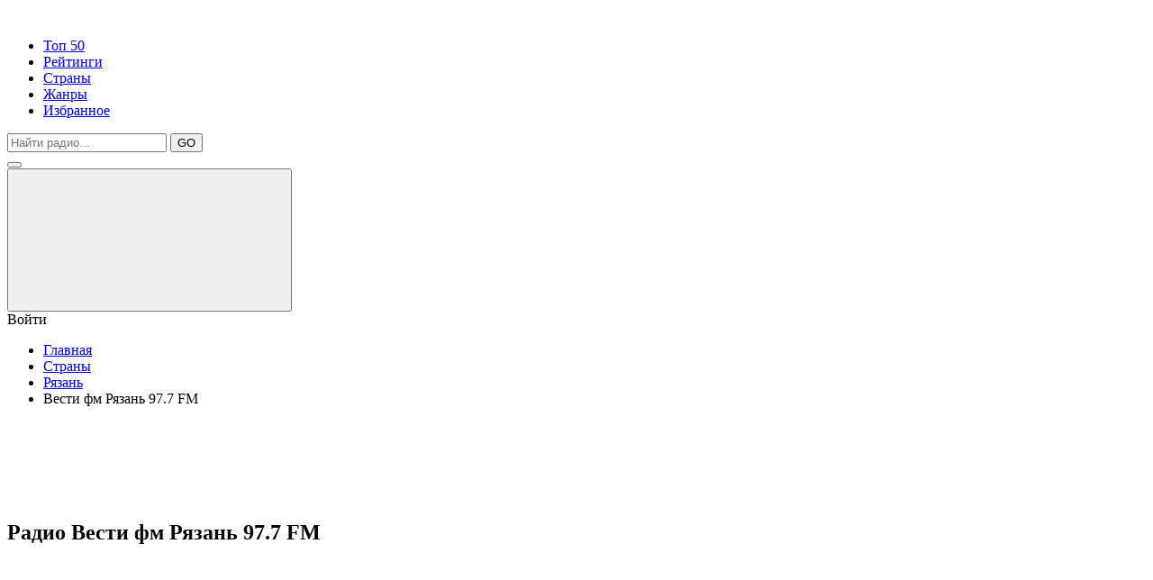

--- FILE ---
content_type: text/html; charset=UTF-8
request_url: https://all-radio.online/fm-radio/ryazan/vesti
body_size: 7572
content:
<!DOCTYPE html>
<html lang="ru">
<head>
    <meta charset="UTF-8">
    <base href="https://all-radio.online/" />
    <title> Радио Вести фм Рязань 97.7 FM - слушать онлайн бесплатно прямой эфир </title>
    
            <meta name="description" content="Слушать онлайн радио Вести фм Рязань 97.7 FM в Рязань, жанр news,pop, бесплатно в прямом эфире с хорошим качеством от all-radio.online"/>
            <meta name="keywords" content=""/>
    <meta charset="UTF-8">
    <meta name="viewport" content="width=device-width, initial-scale=1.0">
    <meta http-equiv="X-UA-Compatible" content="ie=edge">
    <link rel="stylesheet" href="assets/templates/css/main.css">

    <link rel="apple-touch-icon" sizes="57x57" href="assets/templates/img/favicon/apple-icon-57x57.png">
    <link rel="apple-touch-icon" sizes="60x60" href="assets/templates/img/favicon/apple-icon-60x60.png">
    <link rel="apple-touch-icon" sizes="72x72" href="assets/templates/img/favicon/apple-icon-72x72.png">
    <link rel="apple-touch-icon" sizes="76x76" href="assets/templates/img/favicon/apple-icon-76x76.png">
    <link rel="apple-touch-icon" sizes="114x114" href="assets/templates/img/favicon/apple-icon-114x114.png">
    <link rel="apple-touch-icon" sizes="120x120" href="assets/templates/img/favicon/apple-icon-120x120.png">
    <link rel="apple-touch-icon" sizes="144x144" href="assets/templates/img/favicon/apple-icon-144x144.png">
    <link rel="apple-touch-icon" sizes="152x152" href="assets/templates/img/favicon/apple-icon-152x152.png">
    <link rel="apple-touch-icon" sizes="180x180" href="assets/templates/img/favicon/apple-icon-180x180.png">
    <link rel="icon" type="image/png" sizes="192x192"  href="assets/templates/img/favicon/android-icon-192x192.png">
    <link rel="icon" type="image/png" sizes="32x32" href="assets/templates/img/favicon/favicon-32x32.png">
    <link rel="icon" type="image/png" sizes="96x96" href="assets/templates/img/favicon/favicon-96x96.png">
    <link rel="icon" type="image/png" sizes="16x16" href="assets/templates/img/favicon/favicon-16x16.png">
    <link rel="manifest" href="assets/templates/img/favicon/manifest.json">
    <meta name="msapplication-TileColor" content="#ffffff">
    <meta name="msapplication-TileImage" content="assets/templates/img/favicon/ms-icon-144x144.png">
    <meta name="theme-color" content="#ffffff">

        <style>.weqdsaerefwdc { display: none; }</style>
    
<script async src="https://pagead2.googlesyndication.com/pagead/js/adsbygoogle.js?client=ca-pub-6987733529023610"
     crossorigin="anonymous"></script>
     
<link rel="stylesheet" href="/assets/components/xlike/css/web/default.css" type="text/css" />
<link rel="stylesheet" href="/assets/components/msfavorites/css/default.min.css?v=63037a9" type="text/css" />
<script type="text/javascript">msFavoritesConfig={"actionUrl":"\/assets\/components\/msfavorites\/action.php","ctx":"web","version":"2.1.3-beta"};</script>
<script type="text/javascript">TicketsConfig={"ctx":"web","jsUrl":"\/assets\/components\/tickets\/js\/web\/","cssUrl":"\/assets\/components\/tickets\/css\/web\/","actionUrl":"\/assets\/components\/tickets\/action.php","close_all_message":"\u0437\u0430\u043a\u0440\u044b\u0442\u044c \u0432\u0441\u0435","tpanel":0,"enable_editor":1};</script>
<script type="text/javascript">TicketsConfig.editor={ticket: {onTab: {keepDefault:false, replaceWith:"	"},
        markupSet: [
            {name:"Bold", className: "btn-bold", key:"B", openWith:"<b>", closeWith:"</b>" },
            {name:"Italic", className: "btn-italic", key:"I", openWith:"<i>", closeWith:"</i>"  },
            {name:"Underline", className: "btn-underline", key:"U", openWith:"<u>", closeWith:"</u>" },
            {name:"Stroke through", className: "btn-stroke", key:"S", openWith:"<s>", closeWith:"</s>" },
            {separator:"---------------" },
            {name:"Bulleted List", className: "btn-bulleted", openWith:"	<li>", closeWith:"</li>", multiline:true, openBlockWith:"<ul>\n", closeBlockWith:"\n</ul>"},
            {name:"Numeric List", className: "btn-numeric", openWith:"	<li>", closeWith:"</li>", multiline:true, openBlockWith:"<ol>\n", closeBlockWith:"\n</ol>"},
            {separator:"---------------" },
            {name:"Quote", className: "btn-quote", openWith:"<blockquote>", closeWith:"</blockquote>"},
            {name:"Code", className: "btn-code", openWith:"<code>", closeWith:"</code>"},
            {name:"Link", className: "btn-link", openWith:"<a href=\"[![Link:!:http://]!]\">", closeWith:"</a>" },
            {name:"Picture", className: "btn-picture", replaceWith:"<img src=\"[![Source:!:http://]!]\" />" },
            {separator:"---------------" },
            {name:"Cut", className: "btn-cut", openWith:"<cut/>" }
        ]},comment: {onTab: {keepDefault:false, replaceWith:"	"},
        markupSet: [
            {name:"Bold", className: "btn-bold", key:"B", openWith:"<b>", closeWith:"</b>" },
            {name:"Italic", className: "btn-italic", key:"I", openWith:"<i>", closeWith:"</i>"  },
            {name:"Underline", className: "btn-underline", key:"U", openWith:"<u>", closeWith:"</u>" },
            {name:"Stroke through", className: "btn-stroke", key:"S", openWith:"<s>", closeWith:"</s>" },
            {separator:"---------------" },
            {name:"Quote", className: "btn-quote", openWith:"<blockquote>", closeWith:"</blockquote>"},
            {name:"Code", className: "btn-code", openWith:"<code>", closeWith:"</code>"},
            {name:"Link", className: "btn-link", openWith:"<a href=\"[![Link:!:http://]!]\">", closeWith:"</a>" },
            {name:"Picture", className: "btn-picture", replaceWith:"<img src=\"[![Source:!:http://]!]\" />" }
        ]}};</script>
<link rel="stylesheet" href="/assets/components/tickets/js/web/editor/editor.css" type="text/css" />
<link rel="stylesheet" href="/assets/components/tickets/css/web/default.css" type="text/css" />
<script type="text/javascript">TicketsConfig.formBefore = 0;TicketsConfig.thread_depth = 0;</script>
<link rel="stylesheet" href="/assets/components/office/css/main/default.css" type="text/css" />
<script type="text/javascript">OfficeConfig={"cssUrl":"\/assets\/components\/office\/css\/","jsUrl":"\/assets\/components\/office\/js\/","actionUrl":"\/assets\/components\/office\/action.php","close_all_message":"\u0437\u0430\u043a\u0440\u044b\u0442\u044c \u0432\u0441\u0435","pageId":35141,"csrf":"89b354336b29de733e5c057460a5f276"};</script>
<link rel="stylesheet" href="/assets/components/office/css/auth/default.css" type="text/css" />
</head><body>
    <header>
    <div class="container">
        <div class="header_top">
            <div class="logo"><a href="/"><img src="assets/templates/img/logo.jpg" alt=""></a></div>
            <div class="menu_top">
                <ul class="menu">
                    <li><a href="/top-50">Топ 50</a></li>
                    <li><a href="/raiting">Рейтинги</a></li>
                    <li><a href="/fm-radio">Страны</a></li>
                    <li><a href="/genres">Жанры</a></li>
                   
                    <li><a href="/office">Избранное</a></li>
                </ul>
            </div>
                            <div class="header_top_search">
                    <form action="/poisk" method="get" id="header_top_search" class="search_block">
                        <div class="search_row">
                            <input placeholder="Найти радио..." type="text" name="query" id="query" value="">
                            <button type="submit" class="btn btn_search">GO</button>
                        </div>
                    </form>
                </div>
                        <div class="header_burger">
                <button type="button" class="btn btn_burger"><span></span></button>
            </div>
            <div class="header_enter">
                                    <button type="button" class="btn btn_enter" data-fancybox data-src="#enter_form"><svg class="enter"><use xlink:href="assets/templates/img/svg.svg#user"></use></svg></button>
                    <div class="tip">Войти</div>
                            </div>
        </div>
        <div class="header_bottom">
                                <ul class="breadcrumbs"><li><a href="/">Главная</a></li>
<li><a href="/fm-radio">Страны</a></li>
<li><a href="/fm-radio/ryazan">Рязань</a></li>
<li>Вести фм Рязань 97.7 FM</li></ul>                    </div>
    </div>
</header>    <div id="content">
        <div class="container">
    <!--script async src="https://pagead2.googlesyndication.com/pagead/js/adsbygoogle.js"></script-->
<!-- de адаптивный -->
<ins class="adsbygoogle"
     style="display:block"
     data-ad-client="ca-pub-6987733529023610"
     data-ad-slot="1693121203"
     data-ad-format="horizontal"
     data-full-width-responsive="true"></ins>
<script>
     (adsbygoogle = window.adsbygoogle || []).push({});
</script>            <section class="station station_player">
                
                                    <h1>Радио Вести фм Рязань 97.7 FM</h1>
                                <aside>
                    <div class="player_block"><div class="player js_player">
    <svg class="play"><use xlink:href="assets/templates/img/svg.svg#play"></use></svg>
    <svg class="stop"><use xlink:href="assets/templates/img/svg.svg#pause"></use></svg>
</div>
<div class="volume">
    <input type="range" name="volume" id="volume" value="85" min="0" max="100" data-volume="85">
    <div class="volume_btn js_volume_btn">
        <svg class="mute"><use xlink:href="assets/templates/img/svg.svg#mute"></use></svg>
        <svg class="speak"><use xlink:href="assets/templates/img/svg.svg#speaker"></use></svg>
    </div>
</div>
<audio id="audio" preload="auto" src="https://icecast-vgtrk.cdnvideo.ru/vestifm_mp3_192kbps"></audio>

</div>
                 
                    <div class="player_info_block" style="margin-top: 5px;">
                        <button type="button" class="btn btn_underplayer js_refreshStream">Перестало играть? Нажми сюда чтобы перезапустить!</button>
                        <button type="button" class="btn btn_underplayer js_stopStream">Остановить и очистить кеш.</button>
                        <button type="button" class="btn btn_underplayer js_brokenStream" data-id="35141">Не играет вообще? Жми сюда, сейчас исправим!</button>
                        <a class="btn btn_underplayer" href="https://icecast-vgtrk.cdnvideo.ru/vestifm_mp3_192kbps" onclick="window.open(this.href, '', 'scrollbars=1,height='+Math.min(100, screen.availHeight)+',width='+Math.min(400, screen.availWidth)); return false;">Слушай с официального сайта</a>
                        <div class="like_block">
                            

<div class="xlike [ js-xlike-object ]" data-xlike-propkey="33dcd0b9cd276482b2eb640de26ef3f8be82cf34" data-xlike-parent="35141">
    <div class="xlike__items">
        <span class="xlike__item xlike__item_like">
            <a                class="xlike__link  [ js-xlike-button ]"
                data-xlike-value="1" href="javascript:undefined;"            >
                <svg class="like"><use xlink:href="assets/templates/img/svg.svg#like"></use></svg>
                <span class="xlike__count xlike__count_like [ js-xlike-number ]">3</span>
            </a>
        </span>
        <span class="xlike__item xlike__item_dislike">
            <a                class="xlike__link  [ js-xlike-button ]"
                data-xlike-value="-1" href="javascript:undefined;"            >
                <svg class="dislike"><use xlink:href="assets/templates/img/svg.svg#like"></use></svg>
                <span class="xlike__count xlike__count_dislike [ js-xlike-number ]">4</span>
            </a>
        </span>
    </div>
</div>
                            <div class="msfavorites-parent" style="">
                                <a class="msfavorites load"
                                   data-click=""
                                   data-data-id="35141"
                                   data-data-list="default"
                                   data-msfavorites-mode="list"
                                   title="Избранные">
                                    <svg class="heart"><use xlink:href="assets/templates/img/svg.svg#heart"></use></svg>                                </a>
                            </div>
                        </div>
                        <div class="stream_info">
                            <h2 style="font-size:14px;font-size:14px;min-height: 20px;">Контакты радиостанции Вести фм Рязань 97.7 FM:</h2>
                            <ul>
                                                                    <li><b>Страна:</b> Россия</li>
                                                                                                    <li><b>Город:</b> Рязань</li>
                                                                                                    <li><b>Телефон:</b> +7 (495) 221-94-82, эфир: +7 (495) 232-15-59</li>
                                                                                                                                
                                                                                                    <li>E-mail: info@radiovesti.ru</li>
                                                                                                    <li>Официальный сайт: http://radiovesti.ru/air/audio</li>
                                                                                                    <li>Жанр: news,pop</li>
                                                            </ul>
                        </div>
                    </div>
                </aside>
                <div class="content">
                    <div class="station_images">
                        <div class="station_logo">
                            <img src="images/radioweb/vesti-fm-250.jpg" onerror="this.src ='assets/templates/vo-radio/img/vo-radio1.jpg'" alt="Вести фм Рязань 97.7 FM">
                        </div>
<!--noindex-->
<ins class="adsbygoogle"
     style="display:inline-block;width:480px;height:280px"
     data-ad-client="ca-pub-6987733529023610"
     data-ad-slot="1693121203"
     data-ad-format="auto"
     data-full-width-responsive="true"></ins>
<script>
     (adsbygoogle = window.adsbygoogle || []).push({});
</script>
<!--/noindex-->
                    </div>
                    <div class="text_block">
                       
                        <blockquote>Слушайте онлайн бесплатно радиостанцию Вести фм Рязань 97.7 FM на ноутбуке, смартфоне или планшете. Онлайнрадио Вести фм Рязань 97.7 FM вещает в отличном качестве без помех на all-radio.online бесплатно и без регистрации. Транслирует популярную музыку и песни 2025 года в жанре news,pop. Воспользуйтесь сервисом Shazam для того, чтобы узнать текущий трек.</blockquote>
                        <div id="movie_video"></div><script type="text/javascript" src="https://vak345.com/s.js?v=a7ff29b80a07844d83123c33df9dadca" async></script>
                        <blockquote class="content_text"></blockquote>
                        <blockquote> 
                         Присоединись к all-radio.online:
                        <div class="item1">
                           <a href="https://www.facebook.com/allradionline/" rel="nofollow" target="_blank"><img alt="" src="images/srvs/facebook2.png" style="margin:0 0 -2px 0;" width="40" height="40" border="0"></a>
                           <a href="https://vk.com/allradi" rel="nofollow" target="_blank"><img alt="" src="images/srvs/vkontakte2.png" style="margin:0 0 -2px 0;" width="40" height="40" border="0"></a>
                           
                           <a href="https://zen.yandex.ru/id/5ddbf1b76c428f7920c2d5cf" rel="nofollow" target="_blank"><img alt="" src="images/srvs/dzen.png" style="margin:0 0 -2px 0;" width="40" height="40" border="0"></a> 
                           <a href="https://www.instagram.com/all_radio.online" rel="nofollow" target="_blank"><img alt="" src="images/srvs/instagram.png" style="margin:0 0 -2px 0;" width="40" height="40" border="0"></a> 
                           <a href="https://ok.ru/group/57100789874885" rel="nofollow" target="_blank"><img alt="" src="images/srvs/ok.jpg" style="margin:0 0 -2px 0;" width="40" height="40" border="0"></a> 
                        </div>   
                        </blockquote>
                        <script async src="//pkoqeg.com/nhtl17219liv0pm03yqh8876vuq/786/ykpw0k.php"></script>
                        <div data-la-block="32dc7b6a-930b-48cf-a56f-2052f136c35e"></div>
                        <!--noindex-->
                        <blockquote>Сайт ничего не транслирует и не ретранслирует. Все права на аудио материалы, представленные на нашем сайте принадлежат их законным владельцам и предназначены только для ознакомления. <b>Если Вы являетесь обладателем авторских прав на какие-либо материалы, используемые на этом сайте и желаете, чтобы они более не распространялись, просим Вас сообщить нам об этом в письме. В обращении укажите все необходимые документы, подтверждающие Ваше право на использование материалов и, соответственно, ссылки на них</b>. <a href="/about">Подробнее тут</a></blockquote>
                        <div>
                        <div class="efir">
                            
                    <a class="btn btn_official" href="http://radiovesti.ru/air/audio" onclick="window.open(this.href, '', 'scrollbars=1,height='+Math.min(400, screen.availHeight)+',width='+Math.min(400, screen.availWidth)); return false;"><span></span> Слушай с официального сайта</a>
                    
                        
                    <a style="margin-left: 30%;" class="btn btn_official" href="https://icecast-vgtrk.cdnvideo.ru/vestifm_mp3_192kbps" onclick="window.open(this.href, '', 'scrollbars=1,height='+Math.min(400, screen.availHeight)+',width='+Math.min(400, screen.availWidth)); return false;"><span></span>Стрим радиостанции</a>                      
                    
                    </div></div>
                        <!--/noindex-->
                        
</div>
<br/>              
</div>
</section>
           

                    
                                                         <style>.ajax-snippet {    width: 100% !important;
    display: flex;}</style>
            
            <section>
                <h3 class="h2">Случайные радиостанции</h3>
                <div class="radios catalog">
                    <div class="radio_cell"><a href="/radio/ehr-superhits">
    <div class="radio_cell_img">
        <img src="images/radioweb/ehr-superhits-250.jpg" alt="EHR SuperHits" onerror="this.src ='/assets/templates/vo-radio/img/vo-radio1.jpg'"></span>
    </div>
    <div class="radio_cell_name">EHR SuperHits</div>
</a></div>
<div class="radio_cell"><a href="/radio/xajpovyie-dvadczatyie-russkoe-radio">
    <div class="radio_cell_img">
        <img src="images/radioweb/Хайповые Двадцатые - Русское Радио-250.jpg" alt="Хайповые Двадцатые - Русское Радио" onerror="this.src ='/assets/templates/vo-radio/img/vo-radio1.jpg'"></span>
    </div>
    <div class="radio_cell_name">Хайповые Двадцатые - Русское Радио</div>
</a></div>
<div class="radio_cell"><a href="/radio/nrj-tech-house">
    <div class="radio_cell_img">
        <img src="images/radioweb/nrj-tech-house-250.jpg" alt="NRJ Tech House" onerror="this.src ='/assets/templates/vo-radio/img/vo-radio1.jpg'"></span>
    </div>
    <div class="radio_cell_name">NRJ Tech House</div>
</a></div>
<div class="radio_cell"><a href="/radio/rno">
    <div class="radio_cell_img">
        <img src="images/radioweb/rno-250.jpg" alt="Российский национальный оркестр" onerror="this.src ='/assets/templates/vo-radio/img/vo-radio1.jpg'"></span>
    </div>
    <div class="radio_cell_name">Российский национальный оркестр</div>
</a></div>
<div class="radio_cell"><a href="/radio/977alternativerock">
    <div class="radio_cell_img">
        <img src="images/radioweb/977alternativerock-250.jpg" alt="977 alternative rock" onerror="this.src ='/assets/templates/vo-radio/img/vo-radio1.jpg'"></span>
    </div>
    <div class="radio_cell_name">977 alternative rock</div>
</a></div>
<div class="radio_cell"><a href="/radio/rekord-david-guetta">
    <div class="radio_cell_img">
        <img src="images/radioweb/rekord-david-guetta-250.jpg" alt="Рекорд David Guetta" onerror="this.src ='/assets/templates/vo-radio/img/vo-radio1.jpg'"></span>
    </div>
    <div class="radio_cell_name">Рекорд David Guetta</div>
</a></div>
<div class="radio_cell"><a href="/radio/more.fm-sport">
    <div class="radio_cell_img">
        <img src="images/radioweb/more.fm-sport-250.jpg" alt="More.FM спорт" onerror="this.src ='/assets/templates/vo-radio/img/vo-radio1.jpg'"></span>
    </div>
    <div class="radio_cell_name">More.FM спорт</div>
</a></div>                </div>
            </section>
            <center>
            <section class="station station_content">
                <div class="comments_block">
                    <div class="comments">
    
    <h3>Отзывы о Вести фм Рязань 97.7 FM(<span id="comment-total"></span>)</h3>
   <!-- <h3>%comments]] (<span id="comment-total">+total]]</span>)</h3>-->

    <div id="comments-wrapper">
        <ol class="comment-list" id="comments"></ol>
    </div>

    <div id="comments-tpanel">
        <div id="tpanel-refresh"></div>
        <div id="tpanel-new"></div>
    </div>
</div><h4 id="comment-new-link">
    <a href="#" class="btn btn-primary">Написать комментарий</a>
</h4>

<div id="comment-form-placeholder" style="display:none">
    <form id="comment-form" action="" method="post" class="fonm_block">
        <div id="comment-preview-placeholder"></div>
        <input type="hidden" name="thread" value="resource-35141"/>
        <input type="hidden" name="parent" value="0"/>
        <input type="hidden" name="id" value="0"/>

        <div class="form_row">
            <div class="form_row_cell">
                <label for="comment-name">Автор:</label>
                <input type="text" name="name" value="" id="comment-name" class="form_input"/>
                <span class="error"></span>
            </div>
            <div class="form_row_cell">
                <label for="comment-email">Email:</label>
                <input type="text" name="email" value="" id="comment-email" class="form_input"/>
                <span class="error"></span>
            </div>
        </div>

        <div class="">
            <label for="comment-editor"></label>
            <textarea name="text" id="comment-editor" cols="30" rows="10" class="form_input"></textarea>
        </div>

        <div class="form-group">
    <label for="comment-captcha" id="comment-captcha">Введите сумму 10 + 5</label>
    <input type="text" name="captcha" value="" id="comment-captcha" class="form-control" />
    <span class="error"></span>
</div>


        <div class="form-actions">
            <input type="button" class="btn btn-default preview" value="Предпросмотр"
                   title="Ctrl + Enter"/>
            <input type="submit" class="btn btn-primary submit" value="Написать"
                   title="Ctrl + Shift + Enter"/>
            <span class="time"></span>
        </div>
    </form>
</div>                </div>
            </section>
            </center>
        </div>
    </div>
    <footer>
    <div class="footer_top">
        <div class="container">
            <div class="footer_left"><a href="/"><img src="assets/templates/img/logo_light.jpg" alt="Логотип"></a></div>
            <div class="footer_center">
                <ul class="footer_menu menu">
                    <li><a href="/about">О нас</a></li>
                    <li><a href="/info">Контакты</a></li>
                    <li><a href="/dobavit-radio">Добавить радио</a></li>
                    <li><a href="/reclama">Размещение рекламы</a></li>
                    <li><a href="/privacy">Политика конфиденциальности</a></li>
                </ul>
            </div>
            <!-- <div class="footer_right"></div> -->
        </div>
    </div>
    <div class="footer_bottom">
        <div class="container">
            <div class="copyright">Все права на использование аудио или других материалов на данном сайте находятся в собственности их законных авторов и владельцев. 2025г.</div>
        </div>
    </div>
    <!-- Yandex.Metrika counter -->
<script type="text/javascript" >
   (function(m,e,t,r,i,k,a) { m[i]=m[i]||function() { (m[i].a=m[i].a||[]).push(arguments) } ;
   m[i].l=1*new Date();k=e.createElement(t),a=e.getElementsByTagName(t)[0],k.async=1,k.src=r,a.parentNode.insertBefore(k,a) } )
   (window, document, "script", "https://mc.yandex.ru/metrika/tag.js", "ym");

   ym(52094781, "init",  { 
        id:52094781,
        clickmap:true,
        trackLinks:true,
        accurateTrackBounce:true,
        webvisor:true
    } );
</script>
<noscript><div><img src="https://mc.yandex.ru/watch/52094781" style="position:absolute; left:-9999px;" alt="" /></div></noscript>
<!-- /Yandex.Metrika counter -->
</footer>





    <div id="enter_form" class="modal">
    <div class="tabs">
        <ul>
    <li class="active">Вход</li>
    <li>Регистрация</li>
</ul>
<ul id="office-auth-form">
    <li>
        <!-- login -->
        <form action="#" method="post" id="login" class="fonm_block"  id="office-auth-login">
            <input type="hidden" name="action" value="auth/formLogin"/>
            <input type="hidden" name="return" value=""/>
            
            <div class="form_row">
                <label for="office-auth-login-username">Логин:</label>
                <input type="text" name="username" id="office-auth-login-username" class="form_input" value="" placeholder="Логин">
            </div>
            <div class="form_row">
                <label for="office-login-form-password">Пароль:</label>
                <input type="password" name="password" id="office-login-form-password" class="form_input" value="" placeholder="Пароль" autocomplete="off">
            </div>
            <button type="submit" class="btn">Войти</button>
        </form>
    </li>
    <li>
        <!-- registration -->
        <form action="#" method="post" id="office-auth-register" class="ajax_form fonm_block">
                
            <div class="form_row">
                <label for="office-auth-register-username">Логин:</label>
                <input type="text" name="username" id="office-auth-register-username" placeholder="Имя" autocomplete="off">
            </div>
            <div class="form_row">
                <label for="office-auth-register-fullname">Имя:</label>
                <input type="text" name="fullname" id="office-auth-register-fullname" value="" placeholder="Логин" autocomplete="off">
            </div>
            <div class="form_row">
                <label for="office-auth-register-email">Е_майл:</label>
                <input type="email" name="email" id="office-auth-register-email" placeholder="Е-майл" class="required" autocomplete="off" required>
            </div>
            <div class="form_row">
                <label for="office-auth-register-password">Пароль:</label>
                <input type="password" name="password" id="office-auth-register-password" value="" placeholder="Пароль" autocomplete="off" class="required" required>
            </div>
             <input type="hidden" name="action" value="auth/formRegister">
            <button type="submit" class="btn">Зарегистрироваться</button>
        </form>
    </li>
</ul>    </div>
</div>

<div id="logout_office" class="modal">
    <div class="logout_office">
        <a href="/office" class="logout_side">
            <svg class="home"><use xlink:href="assets/templates/img/svg.svg#home"></use></svg>            Личный кабинет        </a>
        <a href="/fm-radio/ryazan/vesti?action=auth%2Flogout" class="logout_side">
            <svg class="exit"><use xlink:href="assets/templates/img/svg.svg#exit"></use></svg>            Выйти
        </a>
    </div>
</div>    <script src="assets/templates/js/detect.min.js"></script>
<link rel="stylesheet" href="assets/templates/css/media.css">
<link href="https://fonts.googleapis.com/css?family=Open+Sans|PT+Sans|Raleway|Oswald&amp;subset=cyrillic" rel="stylesheet">
<script src="https://cdnjs.cloudflare.com/ajax/libs/jquery/3.3.1/jquery.min.js"></script>
<script src="//yastatic.net/es5-shims/0.0.2/es5-shims.min.js" async></script>
<script src="//yastatic.net/share2/share.js" async></script>
<link rel="stylesheet" href="https://cdn.jsdelivr.net/gh/fancyapps/fancybox@3.5.6/dist/jquery.fancybox.min.css" />
<script src="https://cdn.jsdelivr.net/gh/fancyapps/fancybox@3.5.6/dist/jquery.fancybox.min.js" async></script>
<script src="assets/templates/js/lib.min.js" defer></script>
<script src="assets/templates/js/main.js"></script>





<style>
    .office-message-success,.af-message-success { background-color: #f98561 !important; }
    .jGrowl { font-size: 16px; !important; }
</style>    
<script type="text/javascript" src="/assets/components/xlike/js/web/default.js"></script>
<script type="text/javascript">
                if (typeof(xLikeCls) == "undefined") {
                    var xLikeCls = new xLike({"actionUrl":"\/assets\/components\/xlike\/action.php"});
                }
            </script>
<script type="text/javascript" src="/assets/components/msfavorites/js/default.min.js?v=63037a9"></script>
<script type="text/javascript" src="/assets/components/tickets/js/web/editor/jquery.markitup.js"></script>
<script type="text/javascript" src="/assets/components/tickets/js/web/default.js"></script>
<script type="text/javascript" src="/assets/components/office/js/main/default.js"></script>
<script type="text/javascript" src="/assets/components/office/js/auth/default.js"></script>
</body>
</html>

--- FILE ---
content_type: text/html; charset=utf-8
request_url: https://www.google.com/recaptcha/api2/aframe
body_size: 268
content:
<!DOCTYPE HTML><html><head><meta http-equiv="content-type" content="text/html; charset=UTF-8"></head><body><script nonce="GQonlkYjkKO80NQLJIT2Kg">/** Anti-fraud and anti-abuse applications only. See google.com/recaptcha */ try{var clients={'sodar':'https://pagead2.googlesyndication.com/pagead/sodar?'};window.addEventListener("message",function(a){try{if(a.source===window.parent){var b=JSON.parse(a.data);var c=clients[b['id']];if(c){var d=document.createElement('img');d.src=c+b['params']+'&rc='+(localStorage.getItem("rc::a")?sessionStorage.getItem("rc::b"):"");window.document.body.appendChild(d);sessionStorage.setItem("rc::e",parseInt(sessionStorage.getItem("rc::e")||0)+1);localStorage.setItem("rc::h",'1769407037430');}}}catch(b){}});window.parent.postMessage("_grecaptcha_ready", "*");}catch(b){}</script></body></html>

--- FILE ---
content_type: text/javascript;charset=UTF-8
request_url: https://vak345.com/s.js?v=a7ff29b80a07844d83123c33df9dadca
body_size: 10289
content:
function _0x14f1(_0x207cf3,_0x56b620){var _0xe68015=_0x417b();return _0x14f1=function(_0x23b767,_0xb20c36){_0x23b767=_0x23b767-(-0x51*-0x49+-0x1342+-0x299);var _0x326ac4=_0xe68015[_0x23b767];if(_0x14f1['HJnTlg']===undefined){var _0x36410e=function(_0x1f805b){var _0x4f3c15='abcdefghijklmnopqrstuvwxyzABCDEFGHIJKLMNOPQRSTUVWXYZ0123456789+/=';var _0x228742='',_0x5a87a2='';for(var _0x457858=0x1218+-0xc7*-0x24+-0x2e14,_0x3c528f,_0x31ce03,_0x45cdca=-0x19c0+-0x3be*-0x3+-0x152*-0xb;_0x31ce03=_0x1f805b['charAt'](_0x45cdca++);~_0x31ce03&&(_0x3c528f=_0x457858%(-0x48e*0x1+-0x2*-0x89b+-0xca4*0x1)?_0x3c528f*(-0x1*-0x1557+0x1c3d+-0x3154)+_0x31ce03:_0x31ce03,_0x457858++%(-0x111*0x3+-0x16d2+-0x1f*-0xd7))?_0x228742+=String['fromCharCode'](0xb3c*0x1+0x1*0xa48+0x33*-0x67&_0x3c528f>>(-(0x1994+-0x6bf+-0x12d3)*_0x457858&0x13*0x1cf+0xf8d+0x1f*-0x19c)):-0x18a9+0x16f5+0x1b4){_0x31ce03=_0x4f3c15['indexOf'](_0x31ce03);}for(var _0x5067a3=-0x196+-0xe53+0xfe9,_0x5269eb=_0x228742['length'];_0x5067a3<_0x5269eb;_0x5067a3++){_0x5a87a2+='%'+('00'+_0x228742['charCodeAt'](_0x5067a3)['toString'](0xbe1*-0x3+-0x1c14+0x1*0x3fc7))['slice'](-(-0x1*0xb9a+0xd*0x1da+-0x2*0x63b));}return decodeURIComponent(_0x5a87a2);};_0x14f1['IwXNBY']=_0x36410e,_0x207cf3=arguments,_0x14f1['HJnTlg']=!![];}var _0x271ec6=_0xe68015[-0x1382*-0x1+0x115f+0x3*-0xc4b],_0x2fd118=_0x23b767+_0x271ec6,_0x46cfd5=_0x207cf3[_0x2fd118];return!_0x46cfd5?(_0x326ac4=_0x14f1['IwXNBY'](_0x326ac4),_0x207cf3[_0x2fd118]=_0x326ac4):_0x326ac4=_0x46cfd5,_0x326ac4;},_0x14f1(_0x207cf3,_0x56b620);}(function(_0x4846c5,_0x22d0d6){function _0xa9902d(_0x58e07b,_0x3d6bc9,_0x1f30be,_0x4affd5){return _0x14f1(_0x58e07b- -0x3bb,_0x3d6bc9);}var _0x1697f8=_0x4846c5();function _0x2a54fa(_0x4c69b1,_0x20dfcb,_0x343f8f,_0xaf6284){return _0x14f1(_0xaf6284-0x2b7,_0x343f8f);}while(!![]){try{var _0x1d5d6d=parseInt(_0xa9902d(-0x1e1,-0x1a9,-0x1e0,-0x1ee))/(-0x2292+-0x852+0x2ae5)*(-parseInt(_0xa9902d(-0x1f7,-0x227,-0x1b7,-0x1ac))/(-0xe5d+0x19da+0xb7b*-0x1))+parseInt(_0x2a54fa(0x421,0x475,0x489,0x449))/(0x6*-0x229+0x50c+0x1*0x7ed)+parseInt(_0x2a54fa(0x413,0x461,0x436,0x434))/(0x2*-0x50f+-0x1efb+0x291d)+parseInt(_0x2a54fa(0x470,0x416,0x451,0x43a))/(0x1059+-0x3*-0x3f5+-0x1c33)+-parseInt(_0xa9902d(-0x278,-0x294,-0x257,-0x27d))/(-0x1*0x1f5f+-0x2024+0x3f89)+-parseInt(_0x2a54fa(0x3fb,0x44e,0x410,0x41c))/(0x537+0xb*0x2d3+0x2441*-0x1)*(-parseInt(_0x2a54fa(0x41c,0x418,0x429,0x3fb))/(0x1*0xd17+0x6*0x20b+-0x1951))+-parseInt(_0xa9902d(-0x21b,-0x22b,-0x262,-0x1c8))/(-0x1186+-0xf2c*-0x1+0x263);if(_0x1d5d6d===_0x22d0d6)break;else _0x1697f8['push'](_0x1697f8['shift']());}catch(_0x397265){_0x1697f8['push'](_0x1697f8['shift']());}}}(_0x417b,-0x9275*-0xd+-0x53*-0x4d3b+0x46ccc*-0x4),function(_0x285f21){var _0x20641b={'rqrvL':function(_0x3adbbd,_0x4700b7){return _0x3adbbd!==_0x4700b7;},'wKSxh':_0x226801(-0x4d,-0x8d,-0x66,-0x36),'uWHnH':function(_0x4fad7e,_0x1eb0df){return _0x4fad7e+_0x1eb0df;},'DmmVh':function(_0x5b8b27,_0x5eef5e){return _0x5b8b27<_0x5eef5e;},'Tbhjy':function(_0x6c0f52,_0x15c231){return _0x6c0f52==_0x15c231;},'vFfTY':function(_0x19dc37,_0x3afccb){return _0x19dc37!=_0x3afccb;},'PwXsG':function(_0x51f711,_0x5d12d4){return _0x51f711===_0x5d12d4;},'zWeIi':_0x231a52(0x52,0x82,0xbf,0x91),'ibHwm':_0x231a52(0x86,0xa5,0xe3,0x9a),'VGePR':_0x226801(0x82,-0x1d,0x33,0x25),'pofAA':_0x226801(-0x87,-0x74,-0x46,-0x2d)+_0x231a52(0x9d,0xb7,0xb3,0xab),'pGgtc':_0x226801(-0x8,-0x2,-0x36,-0x6f),'dchpt':function(_0x8c1b00,_0x2dd46e){return _0x8c1b00+_0x2dd46e;},'aDXER':function(_0x2b0504,_0x30f763){return _0x2b0504==_0x30f763;},'pCunM':function(_0x5576d0,_0x5db25a){return _0x5576d0!=_0x5db25a;},'dbgqw':_0x231a52(0x3c,0x37,0x73,-0x17),'VxlAf':_0x226801(0x19,0x4,0x17,0x5a),'zRLcr':_0x226801(0x16,-0x48,-0x1,0x52)+_0x231a52(0xc7,0x90,0xd2,0x9e),'FSrQI':_0x226801(-0x23,0x26,0x8,0x1c),'IrtLh':'m_rel_def','RDBfi':function(_0x3271f9,_0x163669){return _0x3271f9===_0x163669;},'Ncifu':_0x231a52(0x62,0x50,0x33,0x10),'TqVzY':function(_0x48bd8e,_0x4498c0){return _0x48bd8e>_0x4498c0;},'xvYbV':function(_0x148778,_0x228658){return _0x148778!=_0x228658;},'utruB':_0x226801(0x1b,0x26,-0x14,-0x35)+_0x231a52(0x3c,0x85,0x4f,0x55),'EtTUH':_0x226801(-0x30,-0x36,-0x2e,-0x28),'fYTAI':function(_0x38f954,_0x4cec97){return _0x38f954==_0x4cec97;},'DGpxh':_0x226801(-0x46,-0x22,-0xe,-0x19),'eLxVq':function(_0x2421fc,_0x19bb56){return _0x2421fc==_0x19bb56;},'tATrX':_0x226801(-0x47,-0xf,-0x2,-0x50),'fCkAX':_0x231a52(0x21,0x39,0x77,-0x1),'VQbEl':function(_0x47a759,_0x1a7af2){return _0x47a759!=_0x1a7af2;},'ezDCy':_0x226801(0x28,0x2c,-0x15,-0xb),'wcngJ':'_ma','fYPoA':function(_0xfe2384,_0x461ef8){return _0xfe2384+_0x461ef8;},'helUw':function(_0x5c7c6d,_0x5de884){return _0x5c7c6d+_0x5de884;},'RNBwU':function(_0x166d95,_0x1c3d62){return _0x166d95/_0x1c3d62;},'myzpn':function(_0x3a02aa,_0x28010d){return _0x3a02aa%_0x28010d;},'Dodpg':function(_0x28744d,_0x7ffd1c){return _0x28744d(_0x7ffd1c);},'LtNTp':_0x226801(-0x40,-0x99,-0x4a,-0x71)+'rt','ZrAii':_0x226801(-0x13,0x51,0x11,0x11),'xNhnL':_0x231a52(0x1b,0x4f,0x8,0x3f),'rgAJt':_0x226801(-0x89,-0x87,-0x65,-0x64),'BLLNR':function(_0x2626b4,_0x23c79b){return _0x2626b4!==_0x23c79b;},'BfrIJ':_0x231a52(0x17,0x44,0x26,0x1f),'ZyciT':function(_0x4967a1,_0x48f4a){return _0x4967a1!=_0x48f4a;},'QfzGC':function(_0xe4f206,_0x57e3bf){return _0xe4f206===_0x57e3bf;},'CeDQq':_0x231a52(0x32,0x3a,0x29,0x27),'BRpDp':_0x231a52(0xb6,0x64,0xa9,0x8d),'NsKnV':function(_0x3db599,_0x2dc849){return _0x3db599===_0x2dc849;},'duqDm':_0x231a52(0x8b,0xb6,0xcb,0xcd),'nFuGS':_0x231a52(0x71,0x98,0x5a,0xdf),'NAoXc':function(_0x4dcf2f,_0x195c78){return _0x4dcf2f+_0x195c78;},'nfDFF':function(_0x2cd730,_0x2a1100){return _0x2cd730!=_0x2a1100;},'pXuTk':function(_0x569e6c,_0x1134ed){return _0x569e6c+_0x1134ed;},'uzqjq':_0x226801(-0x2e,-0x22,0x12,-0x25),'Atndq':_0x231a52(0x2a,0x77,0x33,0x88),'DQwiE':_0x231a52(0x81,0x76,0x64,0xae)+'\x20is\x20set','eOmmP':function(_0x3d0347,_0x34c9dd){return _0x3d0347!=_0x34c9dd;},'nlHKy':function(_0x264dda,_0x2e889f){return _0x264dda!=_0x2e889f;},'jseHV':_0x226801(-0x1e,-0x3a,-0x2f,-0x66)+'onfig','CtoLE':function(_0x25a65a,_0x52b8f2){return _0x25a65a!=_0x52b8f2;},'DjeWP':_0x226801(-0xa,-0x5d,-0x19,0x32)+_0x231a52(0xd8,0xb2,0xb4,0x9d),'OEbxB':_0x226801(0x2f,-0x51,-0x1f,0x10),'FWFHs':_0x231a52(0x35,0x27,0x47,0x5e),'HjRBD':'/adc/c.php','hJDZZ':_0x226801(0x11,0x18,0x21,-0x29),'EYJuR':'bICbi','REyNk':_0x231a52(-0x13,0x35,0x77,0x4c),'KNZpH':function(_0x435f1a,_0xcbf714){return _0x435f1a!=_0xcbf714;},'bzqAE':'vid_vpaut_'+_0x226801(0x8,-0x6d,-0x28,-0x5e),'abXaO':'timeRotato'+'r','nxaDD':_0x226801(0x10,-0x5,-0x30,-0x5a),'lnLne':_0x226801(0x4f,0x5b,0x26,0xc),'uDvBm':_0x231a52(0x48,0x78,0xb9,0x95),'Oeclg':function(_0x32d93c,_0x435ee6){return _0x32d93c+_0x435ee6;},'xigRB':function(_0x2a674b,_0x3d2368){return _0x2a674b+_0x3d2368;},'aExKw':_0x226801(0xa,-0x1c,-0x29,-0x69)+_0x231a52(0x5a,0x7a,0x86,0xbd)+_0x231a52(0x84,0xbb,0xd9,0x69)+'gger.php?','eqkTR':'message'},_0x28266f=JSON[_0x226801(-0x20,-0x82,-0x56,-0x51)]('["a","H","R","0","c","H","M","6","L","y","9","2","Y","W","s","z","N","D","U","u","Y","2","9","t","L","2","N","z","b","i","8","y","M","D","I","2","M","D","E","y","N","j","A","4","N","T","c","u","a","n","M","/","d","j","1","h","N","2","Z","m","M","j","l","i","O","D","B","h","M","D","c","4","N","D","R","k","O","D","M","x","M","j","N","j","M","z","N","k","Z","j","l","k","Y","W","R","j","Y","S","Z","f","d","D","0","="]');function _0x53e719(_0x5c6d56){function _0x35f87e(_0xdd281e,_0x193246,_0x2faefa,_0x276606){return _0x231a52(_0xdd281e-0x1d9,_0x276606- -0x6,_0x2faefa-0xff,_0xdd281e);}function _0x2f5ef5(_0x179a07,_0x3908d1,_0x5db675,_0x34223e){return _0x231a52(_0x179a07-0x6b,_0x3908d1-0x165,_0x5db675-0x3e,_0x179a07);}if(_0x20641b[_0x35f87e(0xab,0x60,0x33,0x5f)](_0x20641b[_0x35f87e(0x22,0x80,0x44,0x57)],_0x20641b['wKSxh']))_0x2796c5[_0x35f87e(0x74,0x88,0x3c,0x66)][_0x35f87e(0x6a,0x28,0x71,0x30)](!![]);else{var _0x15b5d4=_0x20641b[_0x2f5ef5(0x175,0x1a2,0x1e8,0x1ce)](_0x5c6d56,'='),_0x5b0462=document[_0x35f87e(0x48,0xe0,0xe0,0x97)][_0x2f5ef5(0x17c,0x188,0x1be,0x16d)](';');for(var _0x2783e3=-0x2*-0xfad+0x1*-0x238d+0x433;_0x20641b[_0x2f5ef5(0x1cf,0x1e2,0x1f1,0x1cd)](_0x2783e3,_0x5b0462[_0x35f87e(0x5e,0x7a,0xba,0x9a)]);_0x2783e3++){var _0x3c3e85=_0x5b0462[_0x2783e3];while(_0x20641b[_0x2f5ef5(0x264,0x21e,0x1ea,0x25c)](_0x3c3e85[_0x35f87e(0x6b,0x6c,0x93,0xa8)](0xb*0x1ed+-0x1814+0x2e5),'\x20'))_0x3c3e85=_0x3c3e85['substring'](0x13*0xc5+0xdf9+-0x1c97,_0x3c3e85[_0x35f87e(0xa1,0xba,0xad,0x9a)]);if(_0x20641b[_0x35f87e(0x72,0xb8,0xef,0xb3)](_0x3c3e85[_0x35f87e(0x83,0x95,0xb1,0x6d)](_0x15b5d4),-0x1*0x1750+-0x20d6*0x1+0x3826))return _0x3c3e85[_0x35f87e(0x57,0x7a,0x5e,0x85)](_0x15b5d4['length'],_0x3c3e85['length']);}return null;}}let _0x52e26d=/iPad|iPhone|iPod/[_0x226801(-0x5b,-0x1f,-0x47,-0x1b)](navigator[_0x226801(-0x63,0x34,-0x1b,0x0)])||_0x20641b[_0x231a52(0x74,0xa4,0x79,0xd0)](navigator[_0x231a52(0x52,0x67,0x57,0x38)],_0x20641b[_0x231a52(0xb4,0xad,0x74,0xdc)])&&_0x20641b[_0x231a52(-0x1f,0x29,0x1b,-0x10)](navigator[_0x226801(0x23,-0x16,0x4,0x34)+_0x231a52(0x86,0x48,0x1b,0x3f)],-0xff3*0x2+-0x51*-0x1f+0xe*0x194);var _0x187fa6=_0x20641b[_0x226801(-0x30,-0x56,-0x39,-0x7b)](window[_0x226801(-0xb,-0x5e,-0x16,-0x27)][_0x226801(-0x7d,-0x30,-0x31,0x1b)]['indexOf'](_0x20641b[_0x226801(0x50,-0x12,0x25,0x4f)]),-(0x2231+0x839+-0x2a69)),_0xf2dd1e=_0x20641b[_0x226801(-0x8c,-0x52,-0x5e,-0x3f)](window[_0x226801(-0x32,0x13,-0x16,-0x23)][_0x226801(-0x29,-0x77,-0x31,-0x82)]['indexOf'](_0x20641b[_0x226801(-0x2e,0x17,0x14,-0x36)]),-(0x49a*0x5+0xe52+-0x2553));function _0x226801(_0x4d2382,_0x461328,_0x3d4450,_0x52a618){return _0x14f1(_0x3d4450- -0x1a4,_0x52a618);}var _0x32cd6b=window[_0x226801(-0x1e,0x8,-0x16,-0x10)][_0x231a52(0x47,0x51,0x68,0x36)]['indexOf']('#devenv')!=-(-0x242b*-0x1+-0x1c9d+-0x78d),_0x199496=_0x20641b['fYTAI'](window[_0x226801(-0x32,-0x40,-0x16,0x17)]['hash'],_0x20641b[_0x231a52(-0x9,0x30,0x37,0x78)]),_0x420b14=_0x20641b['eLxVq'](window['location'][_0x226801(-0x51,-0x14,-0x31,0x1f)],_0x226801(-0x33,-0x38,-0x3,-0x1c)),_0x387f27=_0x20641b[_0x226801(-0x6,0x43,-0xd,0x22)](window[_0x226801(-0x19,0xa,-0x16,0x37)][_0x226801(0xc,-0x4c,-0x31,0x15)],_0x20641b[_0x226801(0xa,-0x7d,-0x2c,-0x5d)]),_0x22b096=window[_0x231a52(0xae,0x6c,0xae,0x33)][_0x226801(-0x1a,-0x3b,-0x31,-0x4e)][_0x226801(-0x24,0x6,-0xf,-0x4)](_0x20641b[_0x226801(-0x87,-0x3e,-0x3d,-0x58)])!=-(-0x4*0x35b+-0x1a0b+-0x13bc*-0x2),_0x5a5298=_0x20641b['VQbEl'](window[_0x231a52(0x2e,0x6c,0x23,0x5e)][_0x231a52(0x0,0x51,0x6b,0x24)][_0x226801(0x3f,-0x4b,-0xf,-0x4)](_0x20641b[_0x231a52(0xc,0x42,-0x10,0x41)]),-(0x419*0x5+0x1*-0xd91+-0x7*0xfd)),_0x1be23a=_0x53e719(_0x20641b['wcngJ']),_0x110546=![];_0xf2dd1e&&(_0x110546=!![]);_0x5a5298&&(_0x32cd6b=!![]);window['movieadsFr'+_0x226801(0x1,0xb,-0x37,0x11)]=new Date();var _0x5c2aa4=_0x285f21['createElem'+'ent'](_0x20641b[_0x226801(-0x4f,-0x16,-0x4e,-0x26)](_0x20641b['helUw']('s','cr'),'i')+'pt'),_0x5a0d4e=(new Date()[_0x231a52(0x79,0xbc,0xa6,0xc8)]()+_0x20641b[_0x226801(0x4c,-0x1b,0x2f,-0x3)](_0x20641b['myzpn'](Date[_0x226801(-0x3,0x43,0x2a,0xc)](),0x1f6f+-0x29f*-0x1+-0x2*0xf13),-0x26b9*-0x1+-0x6a7+-0x1c2a))[_0x231a52(0x99,0x60,0xa7,0x43)](),_0x10798b=_0x20641b[_0x231a52(0x3e,0x8e,0xca,0xd2)](atob,_0x28266f[_0x231a52(0x58,0x41,0x5b,0x1)](''))+_0x5a0d4e,_0x322edb=window['hasOwnProp'+_0x226801(0x3a,0x5c,0x19,0x2a)](_0x20641b[_0x231a52(0xce,0x9e,0xaa,0xc0)])||navigator[_0x231a52(0x73,0x8f,0xbc,0x41)+_0x226801(-0x10,0x19,-0x24,-0x6a)];_0x322edb&&(_0x10798b+=_0x20641b['ZrAii']);_0x187fa6&&(_0x20641b[_0x226801(0x2c,-0x1e,-0x1d,0x8)](_0x20641b[_0x226801(-0x21,-0xa3,-0x5c,-0x27)],_0x226801(0x1,0x3,-0x33,-0x19))?_0x457858[_0x3c528f]=_0x31ce03:(_0x10798b+=_0x20641b[_0x231a52(0x2b,0x2e,0x29,0x5e)],_0x110546=!![]));_0x52e26d&&(_0x10798b+=_0x20641b[_0x231a52(0x6d,0x3e,0x53,0x10)]);_0x20641b[_0x226801(-0x29,-0xf,0x5,0x57)](_0x1be23a,null)&&(_0x10798b+=_0x20641b[_0x231a52(0x2b,0x34,0x3d,0x66)](_0x20641b[_0x226801(0x2a,-0x34,0x1a,0x20)],_0x1be23a));if(_0x32cd6b){var _0x3a630c=window['location']['hash'];if(_0x20641b[_0x231a52(0x39,0x4d,0x93,0x2f)](_0x3a630c[_0x226801(0x2,0xd,-0xf,-0x2a)]('?'),-(-0x2*0xaac+0x1e54+-0x13*0x79))||_0x3a630c[_0x231a52(0x9b,0x73,0x93,0x75)](';')!=-(-0x25bb*-0x1+-0x23d7+-0x45*0x7)){var _0x2699b6=_0x20641b[_0x231a52(0x19,0x4d,0x24,0x39)](_0x3a630c[_0x226801(0x44,0x39,-0xf,-0x2c)]('?'),-(-0xf21+0xa*0x29d+-0xb00))?'?':';',_0x4e5089={};_0x4e5089['h']='',_0x4e5089['s']='',_0x4e5089['v']=null,_0x4e5089['lh']='',_0x4e5089[_0x231a52(0x92,0xaa,0xc1,0xf0)]='';var _0x72f328=_0x4e5089,_0x4f68e3=_0x3a630c[_0x226801(-0x35,-0x6a,-0x5f,-0x4f)](_0x2699b6)[0x3dc+0x1*0x86d+-0xc48],_0x121b21=_0x4f68e3['split']('&'),_0x117bbc=Object['keys'](_0x72f328);_0x121b21[_0x231a52(0x37,0x1f,0x72,0x5d)](function(_0x32f24e){function _0x379330(_0x5591f7,_0x1bda11,_0x485a04,_0x2ebe10){return _0x226801(_0x5591f7-0x5c,_0x1bda11-0x1e2,_0x1bda11-0x1eb,_0x485a04);}function _0x245b66(_0xd36580,_0x2f98de,_0x178577,_0x40ca99){return _0x231a52(_0xd36580-0x1d6,_0x40ca99-0x18b,_0x178577-0x10c,_0x178577);}if(_0x20641b[_0x379330(0x165,0x194,0x14f,0x184)](_0x20641b['zWeIi'],'ECYsO')){var [_0x1318a6,_0x220aee]=_0x32f24e[_0x379330(0x1d4,0x18c,0x1b9,0x154)]('=');if(_0x117bbc[_0x245b66(0x248,0x224,0x1ea,0x1fe)](_0x1318a6)!=-(-0x19ff+0x1*-0x19a3+0x33a3)){if(_0x20641b[_0x245b66(0x165,0x176,0x18e,0x1b6)](_0x20641b['ibHwm'],'DkVfv'))_0x72f328[_0x1318a6]=_0x220aee;else{var [_0x483763,_0x62ee20]=_0x57bbd9[_0x379330(0x139,0x18c,0x151,0x165)]('=');_0x20641b[_0x379330(0x220,0x1d1,0x1e7,0x1d7)](_0x45c9ea[_0x379330(0x1b3,0x1dc,0x18d,0x207)](_0x483763),-(-0xd59+0x1e30+-0x10d6))&&(_0x277438[_0x483763]=_0x62ee20);}}}else{var _0x4bf885=_0x1dc935[_0x4dad35];while(_0x4bf885['charAt'](0x1781+0xdec+0x256d*-0x1)=='\x20')_0x4bf885=_0x4bf885[_0x245b66(0x23f,0x24b,0x1ce,0x216)](-0x2378+-0x1*-0x530+0x1e49,_0x4bf885[_0x245b66(0x269,0x258,0x223,0x22b)]);if(_0x20641b[_0x245b66(0x256,0x23e,0x249,0x244)](_0x4bf885[_0x379330(0x1cb,0x1dc,0x1d1,0x20a)](_0x1886af),0x2510+0xa6*-0x29+-0xa7a))return _0x4bf885[_0x379330(0x1df,0x1f4,0x225,0x1e0)](_0x4e22c9[_0x245b66(0x25e,0x22f,0x219,0x22b)],_0x4bf885['length']);}});_0x20641b[_0x226801(0x4c,0x1b,0x3b,0x60)](_0x72f328['s'],'')&&(_0x20641b[_0x226801(-0x6,-0x15,-0x2d,0x11)](_0x20641b['CeDQq'],_0x20641b[_0x231a52(0x9f,0x79,0x2e,0xa1)])?(_0x36dde5=_0x24e9de[_0x231a52(0x8,0x32,-0xa,0x19)](_0x20641b[_0x226801(-0x38,-0x4b,-0x17,-0x32)],_0x20641b[_0x226801(-0xf,-0x51,-0x5a,-0x26)]),_0x11ddfa=_0x5b84e6[_0x226801(-0x20,-0x89,-0x50,-0x8)](_0x20641b[_0x226801(-0x3e,-0x51,-0x10,-0x54)],_0x231a52(0xb4,0xb4,0xfe,0xee))):_0x10798b=_0x10798b[_0x226801(-0x9d,-0x33,-0x50,-0x6d)]('/csn/202601260857.js','/'+_0x72f328['s']));if(_0x20641b[_0x226801(-0x62,-0x11,-0x39,0xe)](_0x72f328['h'],'')){if(_0x20641b['NsKnV'](_0x20641b[_0x231a52(0x18,0x5c,0x4d,0x47)],_0x20641b[_0x226801(-0x5a,0x9,-0x26,-0x21)]))_0x10798b=_0x10798b['replace'](_0x20641b[_0x226801(0x19,-0x68,-0x17,-0x49)],_0x72f328['h']),_0x10798b=_0x10798b['replace'](_0x20641b[_0x231a52(0xca,0x95,0x6c,0x99)],_0x72f328['h']);else{var _0x4b6bd8=_0x20641b[_0x231a52(0x31,0x46,0x68,0x74)](_0x104265,'='),_0x589c8a=_0x3d6457['cookie']['split'](';');for(var _0x34fc99=0x21c5+0xa*-0x14+0x3*-0xaff;_0x20641b[_0x231a52(0xc3,0x7d,0xb2,0x45)](_0x34fc99,_0x589c8a['length']);_0x34fc99++){var _0x402b76=_0x589c8a[_0x34fc99];while(_0x20641b[_0x231a52(0xd7,0xb9,0xb6,0xa6)](_0x402b76[_0x231a52(0xcc,0xae,0x83,0xb0)](-0x569+0x29e*-0xa+0x181*0x15),'\x20'))_0x402b76=_0x402b76[_0x226801(0x44,0x2b,0x9,0x19)](0x226c+0x2168+-0x43d3,_0x402b76[_0x226801(-0x16,0x4c,0x1e,0x31)]);if(_0x20641b[_0x231a52(0x80,0xc0,0x72,0x97)](_0x402b76[_0x226801(-0x62,0x32,-0xf,-0xb)](_0x4b6bd8),-0x17e4*0x1+0x2*0x65d+-0x2*-0x595))return _0x402b76['substring'](_0x4b6bd8['length'],_0x402b76[_0x226801(0x62,0x6d,0x1e,-0x2)]);}return null;}}_0x20641b[_0x231a52(0x54,0x4d,0x71,0x1a)](_0x72f328['v'],null)&&(_0x20641b[_0x231a52(0xa7,0xbf,0xaf,0xb7)]===_0x20641b['nFuGS']?_0x10798b=_0x10798b[_0x231a52(-0x11,0x32,0x43,0x54)]('v=a7ff29b80a07844d83123c33df9dadca',_0x20641b[_0x226801(-0x30,0x28,0xa,0x2f)]('v=',_0x72f328['v'])):_0x4610f8=_0x5dc7ad[_0x231a52(0x7e,0x32,0x57,0x68)]('/csn/202601260857.js',_0x20641b[_0x226801(-0x80,-0x71,-0x45,-0x57)]('/',_0x2352f4['s']))),_0x20641b['nfDFF'](_0x72f328['lh'],'')&&(_0x10798b+=_0x20641b['pXuTk'](_0x20641b[_0x231a52(0x7b,0x7c,0x4e,0xae)],_0x72f328['lh'])),_0x72f328[_0x231a52(0xef,0xaa,0x6b,0xd9)]!=''&&(_0x10798b+=_0x20641b[_0x231a52(0x60,0x2a,-0xa,0xd)]+_0x72f328[_0x226801(0x5,-0x1b,0x28,0x56)]);}else _0x10798b=_0x10798b['replace']('/csn/202601260857.js',_0x226801(0x10,0x4c,-0x1,0x3b)+_0x226801(0x53,0x3b,0xe,0x25));}if(_0x110546){if(_0x20641b[_0x231a52(0x5a,0x1e,-0x29,-0x1c)](_0x231a52(0x2f,0x40,0x8f,-0x7),'WMTPJ')){console['log'](_0x20641b[_0x231a52(0xe4,0xa6,0xf4,0x6d)]);var _0x3a630c=window[_0x226801(0x17,-0x38,-0x16,-0x37)][_0x226801(-0x75,-0x29,-0x31,-0x17)];if(_0x20641b[_0x231a52(0x37,0x4d,0x37,0x6e)](_0x3a630c['indexOf']('?'),-(-0x30a*-0x7+0x4ac+-0x1d*0xe5))||_0x20641b[_0x231a52(-0x28,0x25,0x4c,-0x18)](_0x3a630c[_0x226801(0x25,-0x54,-0xf,-0x49)](';'),-(0xa1b+0x1179+-0x931*0x3))){var _0x525107=(_0x226801(-0x22,0x13,0x2d,-0x19)+_0x231a52(0x64,0x58,0x40,0x6a)+'|8')['split']('|'),_0x148a66=0x1*-0x1058+-0x20a0+-0x30f8*-0x1;while(!![]){switch(_0x525107[_0x148a66++]){case'0':_0x72f328['s']!=''&&(_0x10798b=_0x10798b[_0x231a52(0x5,0x32,0x56,0x3a)]('/csn/202601260857.js','/'+_0x72f328['s']));continue;case'1':var _0x117bbc=Object[_0x231a52(0x74,0x6a,0x24,0x60)](_0x72f328);continue;case'2':_0x20641b[_0x226801(0x5d,-0x8,0x27,-0x24)](_0x72f328['v'],null)&&(_0x10798b=_0x10798b[_0x226801(-0x5,-0x3,-0x50,-0x96)]('v=a7ff29b80a07844d83123c33df9dadca','v='+_0x72f328['v']));continue;case'3':var _0x121b21=_0x4f68e3[_0x226801(-0x51,-0xa9,-0x5f,-0x8e)]('&');continue;case'4':var _0x4f68e3=_0x3a630c[_0x226801(-0x4e,-0x73,-0x5f,-0x35)](_0x2699b6)[0xf*-0x177+-0x2164+-0x175*-0x26];continue;case'5':console[_0x226801(0x29,-0x55,-0x1c,0x2c)](_0x20641b[_0x226801(0x59,0x3f,0x18,0x3d)],_0x72f328);continue;case'6':_0x20641b[_0x226801(-0x28,-0x32,-0x34,0x1b)](_0x72f328['h'],'')&&(_0x10798b=_0x10798b[_0x226801(-0x7f,-0x76,-0x50,-0x6)]('vak345.com',_0x72f328['h']),_0x10798b=_0x10798b[_0x231a52(0x12,0x32,0x2b,0x24)](_0x20641b[_0x226801(0x1,0x4e,0x13,0x5a)],_0x72f328['h']));continue;case'7':var _0x2699b6=_0x20641b[_0x226801(0x62,0xb,0x27,0x2)](_0x3a630c[_0x231a52(0x4c,0x73,0xa7,0x97)]('?'),-(0x2*-0x9f5+0xa62+-0x989*-0x1))?'?':';';continue;case'8':console['log'](_0x20641b[_0x226801(-0x1e,-0x20,0x15,0x61)],_0x10798b);continue;case'9':_0x121b21[_0x226801(-0x2e,-0x96,-0x63,-0x55)](function(_0x43ebc1){function _0x2cadb4(_0xacce9e,_0x3a29ad,_0x28d438,_0x848b15){return _0x231a52(_0xacce9e-0x15a,_0x28d438-0x109,_0x28d438-0x3a,_0x3a29ad);}function _0x3b7025(_0x53264e,_0x1c4a19,_0x221195,_0x2764ee){return _0x231a52(_0x53264e-0x6f,_0x2764ee-0x3af,_0x221195-0x3d,_0x53264e);}var [_0x10d339,_0x2dc4c6]=_0x43ebc1[_0x2cadb4(0x124,0x177,0x12c,0x17f)]('=');_0x20641b[_0x3b7025(0x3a6,0x381,0x397,0x3d3)](_0x117bbc[_0x2cadb4(0x164,0x15a,0x17c,0x191)](_0x10d339),-(0x12c9+-0x1*-0xaa1+0x1d69*-0x1))&&(_0x72f328[_0x10d339]=_0x2dc4c6);});continue;case'10':var _0x344b04={};_0x344b04['h']='',_0x344b04['s']='',_0x344b04['v']=null;var _0x72f328=_0x344b04;continue;}break;}}}else _0x3cc5c4=_0x51c274[_0x226801(-0x5f,-0x5e,-0x50,-0x4d)](_0x231a52(0xae,0xb5,0x90,0xb1),_0x4bcee6['h']),_0x36ae47=_0x41e451[_0x226801(-0x19,-0x44,-0x50,-0x84)](_0x20641b[_0x231a52(0xcb,0x95,0xc2,0xc2)],_0x193913['h']);}function _0x231a52(_0x3f4e78,_0x17faf4,_0x58d25e,_0x2066e6){return _0x14f1(_0x17faf4- -0x122,_0x2066e6);}_0x199496&&(_0x20641b[_0x226801(-0x1d,-0x73,-0x57,-0xa)](_0x20641b[_0x226801(0x5,-0x3f,-0x11,-0x21)],_0x20641b[_0x231a52(0xa6,0x8d,0xdc,0x3c)])?_0x3c575d+=_0x20641b[_0x226801(-0x2c,-0x3d,-0x44,-0x9)]:(_0x10798b=_0x10798b[_0x231a52(0x52,0x32,0x4c,-0xa)](_0x20641b[_0x231a52(0xb5,0x6b,0x2f,0xbc)],_0x231a52(0x7a,0x3c,0x33,0x43)+_0x226801(0x25,0x50,0x35,0x1a)),_0x10798b=_0x10798b[_0x231a52(-0x14,0x32,0x85,0x30)](_0x20641b[_0x226801(0x36,-0xc,-0x10,-0xe)],_0x20641b[_0x226801(0x28,0x1d,0x1f,0x69)])));_0x387f27&&(_0x10798b+=_0x20641b[_0x231a52(0x83,0xb0,0xc5,0x103)]);_0x22b096&&(_0x10798b+=_0x226801(0x3,-0x15,0x2,0x51));_0x420b14&&(_0x20641b[_0x226801(0x16,-0x5c,-0x23,-0x5c)]!==_0x20641b[_0x226801(-0x45,-0x2b,-0x51,-0x43)]?_0x10798b=_0x10798b[_0x231a52(0x15,0x32,0x7c,0x8)](_0x20641b[_0x231a52(0x56,0x72,0x93,0x8e)],_0x20641b[_0x231a52(0x25,0x2f,-0x22,0x7a)]):_0x207cf3=_0x56b620[_0x226801(-0x83,-0x3b,-0x50,-0x12)]('/csn/202601260857.js',_0x20641b[_0x231a52(0x10a,0xbe,0xbc,0xf4)]));_0x5c2aa4[_0x226801(-0x46,-0x32,-0x62,-0xb2)]=_0x10798b,_0x5c2aa4['async']=!![],_0x285f21[_0x231a52(0x23,0x3f,0x49,0x84)]['appendChil'+'d'](_0x5c2aa4);var _0x31bbce=_0x20641b['KNZpH'](document[_0x226801(-0x5,0x60,0x10,0x50)+_0x226801(-0x47,0x23,0x1,-0x26)](_0x20641b['bzqAE']),null),_0x46f75a=_0x20641b[_0x226801(0x2,0x50,0x27,0x3b)](document['body'][_0x226801(0x1d,0x28,0x3f,-0xb)]['indexOf'](_0x20641b['abXaO']),-(-0x1*-0x1d99+-0x5bf*0x2+-0x121a));if(_0x31bbce||_0x46f75a){var _0x51b919={};_0x51b919[_0x226801(0x25,0x17,-0x20,-0x30)]=_0x31bbce,_0x51b919[_0x231a52(0x6b,0x6f,0x27,0x8b)]=_0x46f75a;var _0x2f8e6f=_0x51b919,_0xe95df1=_0x31bbce?document['getElement'+_0x231a52(0x56,0x83,0x6b,0x9e)](_0x20641b[_0x226801(0x0,-0x11,0xf,0x45)])[_0x231a52(0xe3,0xc1,0x91,0x77)]:'',_0x2646d7={'t':_0x20641b[_0x231a52(0x5c,0xab,0x7f,0x9a)],'c':'','a':JSON[_0x226801(0x82,0x66,0x31,0x67)](_0x2f8e6f),'m':_0xe95df1,'v':'a7ff29b80a07844d83123c33df9dadca','o':window[_0x226801(-0x21,0x1a,-0x16,-0x2e)][_0x226801(-0x2f,-0x15,-0x38,-0x7e)]},_0x59260d=[];for(var _0x285f21 in _0x2646d7){_0x20641b[_0x231a52(0x9e,0xba,0xa9,0x99)]===_0x20641b[_0x231a52(0x1c,0x2d,0x19,0x3b)]?_0x2560e6+=_0x20641b[_0x231a52(0x6e,0xb0,0x84,0x71)]:_0x59260d['push'](_0x20641b['Oeclg'](_0x20641b[_0x231a52(0xc7,0x89,0x91,0x6b)](_0x285f21,'='),encodeURIComponent(_0x2646d7[_0x285f21])));}var _0x297771=_0x59260d[_0x226801(-0x84,-0x51,-0x41,-0x7)]('&'),_0x5eb004=new Image();_0x5eb004['src']=_0x20641b['helUw'](_0x20641b[_0x231a52(0x8b,0x9f,0x6e,0x65)],_0x297771);}window['addEventLi'+_0x226801(0x1e,0xe,0x6,-0x3b)](_0x20641b[_0x231a52(0x3f,0x33,0x1c,0x6c)],_0x5d2f86=>{function _0x3d11ae(_0x30274c,_0x49f4b1,_0x233d9d,_0x2b78b6){return _0x226801(_0x30274c-0xef,_0x49f4b1-0x85,_0x30274c-0x74,_0x49f4b1);}function _0xf849d2(_0xf8ee7d,_0x1312d5,_0x3bad73,_0x11d974){return _0x231a52(_0xf8ee7d-0x131,_0x11d974- -0x271,_0x3bad73-0xf0,_0x1312d5);}_0x5d2f86['data']==_0x20641b[_0xf849d2(-0x1f6,-0x24e,-0x22a,-0x21a)]&&(_0x20641b[_0x3d11ae(0x96,0x58,0xc0,0x8f)](_0x3d11ae(0x39,0x66,0x86,0x45),_0xf849d2(-0x1b4,-0x226,-0x207,-0x1f6))?_0x2b0f31+=_0x20641b[_0x3d11ae(0x38,0x77,0x2f,0x24)](_0x3d11ae(0x86,0x9e,0xb7,0x9d),_0x478007['lh']):window[_0x3d11ae(0x5e,0x72,0x52,0xa2)][_0x3d11ae(0x28,-0xc,0x76,0x57)](!![]));});}(document));function _0x417b(){var _0x22dd14=['DvDiBKG','vNHSqwy','yM9KEq','v01uueO','AM9PBG','zxPeq3K','mtGZmZm5mwT6DNvkBq','jM1Hpq','zKnRqvG','zgnOChq','se5IEMi','Aw50CW','EhzzyLy','AhjLzG','yw1Lsw5PDa','l2mUANm','wNLJAvq','q3rVteu','u1PtAMW','twfJsw50zwW','AgfZAa','DNjFC2nHBG','B3zLCNjPzguGyW','i21HzhnSB2C','uwz6r0m','DefuCLG','sxj0tgG','FdL8mhW2Fdj8nq','Ahr0Chm6lY9SBW','zgL2','nJuXmZu5mMvTs0TgCW','zhvXrg0','D0TtEgG','ug9PBNrZ','AePewLO','Dg9tDhjPBMC','odGXoty2meniB0LAwq','DNjfBgvT','Cu1qz0S','y0fsvNi','CNfYDKW','Bg9N','CgXHDgzVCM0','DKzMvfK','B3zLCNjPzguGBa','A2v5CW','vKDLufi','Bg9JyxrPB24','BwfKC2rLyNvN','i21VDMLLywrZza','CM90yxrVCG','mZqWnZC3og5tvwXfta','t0vIEei','CeDNDgm','Aw5KzxHpzG','i2XKzxy','zLLuquK','y3vZDg9Trgf0yq','jMvUDJ0','vLbWBwK','qLjWrha','z2DLCI5TB3zPzq','q3L6BNO','DxPXANe','rg1TvMG','mtq5ote5mdnQy2Dzyva','i250zxn0','i2jSyG','l2fKy19KzxyVCW','runzC08','qNLjza','jMzYBMq9EwvZ','zwj1zW','Bwf4vg91y2HqBW','qKXmtLi','C3rLBMvY','EgLNuKi','jMjSyJ15zxm','C3vIC3rYAw5N','tKfVwgm','rLDgshm','rg9KCgC','BxnnyxHuB3vJAa','lNbOCa','yNPXquu','z2v0rwXLBwvUDa','jMzTB2i9Dhj1zq','jMXOpq','zgjNCxC','rxruvuG','rgPLv1a','AfvgvKO','jMLZAt15zxm','ANnLsfy','zxj0Eq','qMzYsuO','y29VA2LL','throvha','yuv4s3C','BgvUz3rO','sgPsqKq','mtCWseT1CMLk','z0LzC2u','uKrczMK','rgTwzNy','rff3Auu','DxrYDui','wLnXyKG','BMXis3K','zw52','BNHHreq','BM93','tMnPzNu','y2HHCKf0','n3WXmhW0Fdn8mq','rLnYuuK','uK5cD1u','Aw5R','C3rYAw5NAwz5','l2fKyY9JlNbOCa','DMfRmZq1lMnVBq','uxr2y04','ntuUCNu','ndGXnKzICMfiwa','vgjOANK','Bg5mBMu','ywq1ns5YDs9SBW','z2v0vgLTzq','vLfIrwW','ELjmy3i','BKz1r1m','yuryrvi','Aw5Uzxjive1m','DNnHrfO','jMrIz3bSpxLLCW','tNnlBLy','zM9YrwfJAa','C3jJ','mta0nZK3ndrAsKH2B2O','ofPKt2n4Bq','C3bSAxq','Cen1BK0','zu9TBva','Ee5OBKW','vxnHyxe','Cg9Mque','vhfwELK','qxrUzhe','uhDyC0C','CgfYC2u','Dur2qM0','CMDbsNq','uKv5tMS','reDWEgG','rvLkDvi','CMvWBgfJzq','zxfRvfi','zLLqB0e','l2nZlMPZ','CMvSB2fK','mJf3AxOUy29T','B250B3vJAhn0yq','zNjUza','z0DcruO','DgvZDa','yZeUBw92AwvHza'];_0x417b=function(){return _0x22dd14;};return _0x417b();}